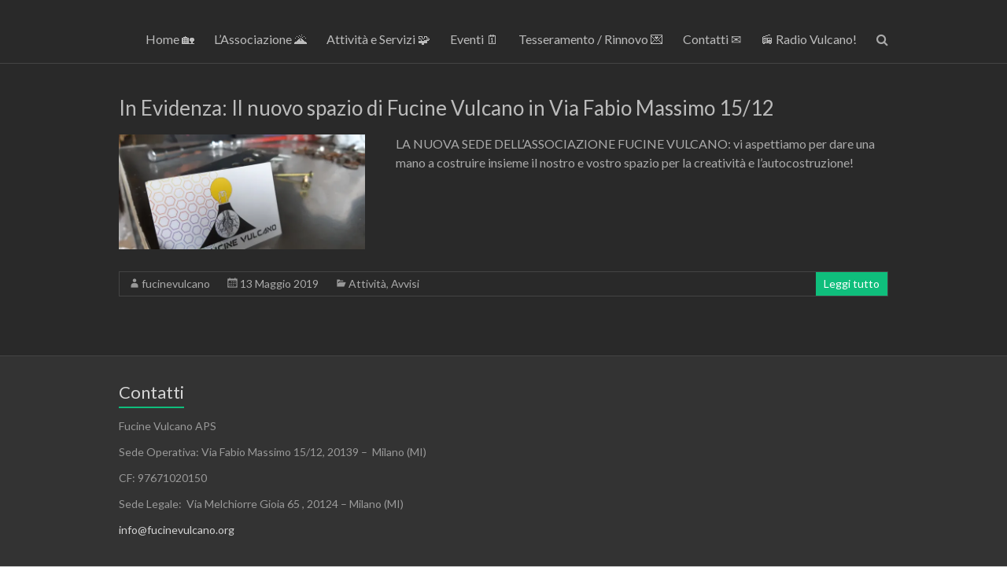

--- FILE ---
content_type: text/javascript; charset=utf-8
request_url: https://webshop.one.com/api/v1/cluster/www.fucinevulcano.org/domain/fucinevulcano.org/shopfront/init.js
body_size: 6126
content:
window.LOCALEID="en_us",function(){window.ONECOM_WEBSHOP_INITIALIZED=window.ONECOM_WEBSHOP_INITIALIZED||!1,window.ONECOM_WEBSHOP_APPLICATION_URL="https://webshop.one.com",window.ONECOM_WEBSHOP_DOMAIN="fucinevulcano.org",window.ONECOM_WEBSHOP_CLUSTER="fucinevulcano.org";let e=null;e=setInterval(function(){if(window.ONECOM_WEBSHOP_INITIALIZED)return void clearInterval(e);[{type:"script",parent:"HEAD",attributes:[{name:"defer",value:"defer"},{name:"src",value:"//webshop.group-cdn.one/bundle.intl-locale-polyfill_head.bbd8a8eb.js"}],content:""},{type:"script",parent:"HEAD",attributes:[{name:"defer",value:"defer"},{name:"src",value:"//webshop.group-cdn.one/bundle.event-target-polyfill_head.90cafe57.js"}],content:""},{type:"script",parent:"BODY",attributes:[],content:"// below code is for bug in ie11, see https://stackoverflow.com/a/47748322/2388706\n      if (typeof document.querySelector('body').setActive === 'function') {\n        document.querySelector('body').setActive();\n      }"},{type:"script",parent:"BODY",attributes:[{name:"defer",value:"defer"},{name:"src",value:"//webshop.group-cdn.one/bundle.webshopbackend.a2dff18c.js"}],content:""},{type:"link",parent:"HEAD",attributes:[{name:"href",value:"//webshop.group-cdn.one/webshopbackend.aa6fcf01.css"},{name:"rel",value:"stylesheet"}],content:""}].forEach(function(e){const a=document.createElement(e.type);e.attributes.forEach(function(e){a.setAttribute(e.name,e.value)}),e.content&&(a.innerHTML=e.content),"HEAD"===e.parent&&"script"===e.type?document.head.appendChild(a):document.body.appendChild(a)}),window.one=window.one||{},window.one.crashReporterConfig={},window.one.CONFIG={browserSupport:{ignoreBrowserCheckCookieMaxAge:86400,desktop:{supported:{Chrome:30,Firefox:28,Edge:12,Explorer:10,Safari:7,Opera:20},unsupported:{Firefox:20,Chrome:20,Opera:17}},mobile:{supported:{Android:4,BlackBerry:10,Chrome:56,iOS:6,Firefox:28},unsupported:{Chrome:40}}},webshopAdmin:{auth:{cookieName:"BoneAuth",maxAge:18e6,freeTrialMaxAge:12096e5,loginUrl:"https://one.com/admin/webapp-sso-login.do?loginTarget=webshop.one.com",logoutUrl:"https://one.com/admin/logout.do",useLoginTarget:!0},domainAccess:{defaultEmail:""},webspace:{env:"production",mediafolder:"webshopmedia",videoMediaFolder:"webshopmedia/videos"},oneweb:{loginUrl:"https://www.one.com/admin/webapp-login.do?loginTarget=websitebuilder.one.com&targetDomain={domainName}&username={userName}",url:"https://websitebuilder.one.com",tryUrl:"https://try-onecom-beta.wsb.public-default.live2-k8s-cph3.one.com",checkLoginStatus:"https://websitebuilder.one.com/api/v1/{domainName}/subscriptionStatus"},subscriptionApi:{enabled:!0},paypal:{url:"https://www.paypal.com",permissionsUrl:"https://www.paypal.com/cgi-bin/webscr?cmd=_grant-permission&request_token="},filemanager:{loginUrl:"https://www.one.com/admin/webapp-login.do?loginTarget=filemanager.one.com&targetDomain={domainName}&username={userName}#{domainName}/{domainName}/files",url:"https://filemanager.one.com",checkLoginStatus:"https://filemanager.one.com/api/webspace/2/drive/{domainName}/data/httpd.www/?sort=&sortDir=&depth=1"},wordpress:{loginUrl:"https://login.one.com/cp/wordpress#loginTarget=wordpress&targetDomain={domainName}&username={userName}"},paymentGateways:{stripe:{dashboardUrl:"https://dashboard.stripe.com/payments/",disabledMethods:["swish"],currencySupport:{ideal:{type:"currency_array",data:["EUR"]},giropay:{type:"currency_array",data:["EUR"]},bancontact:{type:"currency_array",data:["EUR"]},sofort:{type:"currency_array",data:["EUR"]},mobilepay:{type:"currency_array",data:["DKK","EUR","NOK","SEK"]},klarna:{type:"currency_country_map",data:{EUR:["AT","BE","FI","FR","DE","GR","IE","IT","NL","ES"],DKK:["DK"],NOK:["NO"],SEK:["SE"],GBP:["GB"]}},blik:{type:"currency_array",data:["PLN"]},p24:{type:"currency_array",data:["PLN","EUR"]},swish:{type:"currency_array",data:["SEK"]}}}},analytics:{enabled:!0},testEmails:{enabled:!1},kliken:{enabled:!0},appsUi:{enabled:!0},oneconnect:{url:"https://oneconnect.public-default.k8spod1-cph3.ingress.k8s.g1i.one?domainName={domainName}&brandCode={brandCode}&timeZone={timeZone}",cookieName:"oneconnectBoneAuth",cookieDomain:".one.com"},applicationUrl:"https://webshop.one.com",freeTrial:{defaultSenderEmail:"no-reply@try-websitebuilder.one.com"},shopInfo:"https://www.one.com/en/online-shop",profileType:"crm",hotjar:{trackingId:"898148"},adminRoutesConfig:{redirectEnabled:!0,wsbDashboardPath:"/dashboard/webshop",redirectPrefix:"",renderPrefix:"/wsview",routePaths:{"app.dashboard":"/","app.products":"/products","app.products.v1":"/products-v1","app.productsWithFilter":"/products/f","app.productKoNew":"/products/ko/new","app.productCategories":"/products/categories","app.productNew":"/products/new","app.productNew.v1":"/products-v1/new","app.productDuplicate":"/products/duplicate","app.productDuplicate.v1":"/products-v1/duplicate","app.productBulkEdit":"/products/bulk-edit","app.productKoEdit":"/products/ko","app.aiProduct":"/ai/product","app.coupons":"/coupons","app.couponsWithFilter":"/coupons/f","app.couponEdit":"/coupon","app.couponDuplicate":"/coupons/duplicate","app.categoryNew":"/categories/new","app.categories":"/categories","app.ordersKo":"/orders-ko","app.orders":"/orders","app.draftOrders":"/orders/draft","app.ordersWithStatus":"/orders/status","app.ordersWithCaptureStatus":"/orders/captureStatus","app.archivedOrders":"/orders/archived","app.orderCreate":"/draftorder/new","app.orderCreateReact":"/draftorder-react/new","app.orderEditReact":"/draftorder-react/","app.orderEdit":"/draftorder","app.settings":"/settings","app.settingsGeneral":"/settings/general","app.settingsPolicies":"/settings/policies","app.settingsPayments":"/settings/payments","app.settingsPaymentsNew":"/settings/payments-new","app.settingsShippingVat":"/settings/shipping-vat","app.settingsWithStripeConnect":"/settings/stripe/connect","app.settingsInvoice":"/settings/invoice","app.settingsRelatedProducts":"/settings/related-products","app.productsFilters":"/settings/product-filters","app.shopfront":"/shopfront","app.analytics":"/analytics","app.marketing":"/marketing","app.apps":"/apps","app.giftCardsList":"/giftcards","app.giftCardsNew":"/giftcards/products/new","app.giftCardsDuplicate":"/giftcards/products/duplicate","app.giftCardsProducts":"/giftcards/products","app.giftCardsProductsWithFilter":"/giftcards/products/f","app.companionKliken":"/companion/google-ads","app.contacts":"/contacts","app.test-emails":"/test-emails","app.onboard":"/onboard","onboarding.intro":"/onboarding/intro","onboarding.creating":"/onboarding/creating","onboarding.complete":"/onboarding/complete","app.upgrade":"/upgrade","mobile.productNew":"/mobileview/products/new","mobile.coupons":"/mobileview/coupons"}},whatsNew:{minReleaseDate:"2023-09-01",messageExpiresInMonths:6},featureFlags:{enabledDomainsForAutomaticDiscounts:["*.1prod.one","devdubai1.1stg.one","qadubai114.1stg.one","qadubai106.1stg.one","*.1next.one","ecommerce-one.webshop","universal.webshop"],enabledDomainsForNewPaymentsService:["qadubai106.1next.one","qadubai107.1next.one","qadubai106.1stg.one","qadubai107.1stg.one","qadubai901.1stg.one","qadubi902.1stg.one","qadubi106.1prod.one","qadubi107.1prod.one","universal.webshop","neringa1.1stg.one","stella1.1stg.one","devdxb1.1next.one","devdxb1.1stg.one","one-test-account-5.nl"],enabledDomainsForFileChooser:["devdxb1.1prod.one","qadubai151.1prod.one","devdubai1.1stg.one","qadxb103.1prod.one","devdubai2.1stg.one","devdubai401.1stg.one","devdubai402.1stg.one","ecommerce-one.webshop","one-test-account-2.nl","one-test-account-5.nl","one-test-account-6.nl"],enabledBrandsForFileChooser:["onecom","hostnet","checkdomain","herold","uniweb","zoner","webglobe-sk","webglobe-cz","dogado"],enableTopBarForWSBIframeInDesktop:!1,migrateDomainRedirectMiddlewareEnabled:!1}},webshop:{mixPanel:{v2:{projectId:"3732932"},enabled:!0,projectId:"2927627",events:{ADD_PRODUCT_CLICKED:{name:"WSB Add product",live:!0},ADD_PAYMENT_METHOD_CLICKED:{name:"WSB Add Payment methods",live:!0},ENABLE_STRIPE:{name:"WSB Enable Stripe clicked",live:!0},CONNECT_STRIPE_CLICKED:{name:"Connect Stripe",live:!0},ENABLE_PAYPAL:{name:"WSB Enable PayPal clicked",live:!0},CONNECT_PAYPAL_CLICKED:{name:"WSB PayPal connected",live:!0},ENABLE_MANUAL_PAYMENT:{name:"WSB Manual Payment enabled",live:!0},SAVE_PAYMENT_OPTIONS_CLICKED:{name:"WSB Payment Options saved",live:!0},ADD_SHIPPING_METHOD_CLICKED:{name:"WSB Add shipping method clicked",live:!0},EDIT_SHIPPING_METHOD_CLICKED:{name:"WSB Edit shipping method clicked",live:!0},DELETE_SHIPPING_METHOD_CLICKED:{name:"WSB Delete shipping method clicked",live:!0},CREATE_SHIPPING_METHOD_CLICKED:{name:"WSB Create shipping methods",live:!0},SHIPPING_METHOD_ADDED:{name:"WSB Shipping method added",live:!0},CONTACTS_CLICKED:{name:"WSB Dashboard open contacts",live:!0},INTEGRATIONS_CLICKED:{name:"WSB integrations page opened",live:!0},INTEGRATIONS_GET_STARTED_CLICKED:{name:"WSB integration get started clicked",live:!0},INTEGRATIONS_ACCEPTED_CLICKED:{name:"WSB integration accepted",live:!0},INTEGRATIONS_SUCCESSFULL:{name:"WSB Integration successful",live:!0},WSB_WEBSHOP_CREATED:{name:"WSB Webshop Admin Created",live:!0},WSB_FIRST_ORDER_PAID:{name:"WSB First Order paid",live:!0},WSB_UPGRADE_DIALOG_OPENED:{name:"WSB upgrade dialog opened",live:!0},WSB_UPGRADE_BUTTON_CLICKED:{name:"WSB upgrade button clicked",live:!0},WSB_UPGRADE_SUCCESSFUL:{name:"WSB upgrade successful",live:!0},WSB_UPGRADE_CANCELLED:{name:"WSB upgrade cancelled",live:!0},WSB_UPGRADE_DISMISS:{name:"WSB upgrade dismiss",live:!0},WSB_UPGRADE_VIEW_PLANS_CLICKED:{name:"WSB upgrade view plans clicked",live:!0},WSB_MARKETING_CONSENT_SETTING_TURN_ON:{name:"WSB marketing consent checkout setting turned on",live:!0},WSB_MARKETING_CONSENT_SETTING_TURN_OFF:{name:"WSB marketing consent checkout setting turned off",live:!0},WSB_MARKETING_CONSENT_CHECKOUT_OPT_IN:{name:"WSB Contacts marketing consent checkout opt in",live:!0},WSB_BOOKINGS_TRIAL_LEARN_MORE_CLICKED:{name:"WSB booking trial learn more click",live:!0},WSB_DISCOUNT_CREATED:{name:"WSB discount created",live:!0},ORDER_CREATED:{name:"WSB order created",live:!0},ORDER_UPDATED:{name:"WSB Saved order edit",live:!0},PRODUCT_OPEN:{name:"WSB Product details opened",live:!0},PRODUCT_EDIT:{name:"WSB Saved product edit",live:!0},PRODUCT_SAVED:{name:"WSB Product Saved",live:!0},CATEGORY_SAVED:{name:"WSB Product Category Saved",live:!0},ORDER_OPEN:{name:"WSB Order details opened",live:!0},ORDER_STATUS_UPDATED:{name:"WSB Order status updated",live:!0},WSB_END_USER_MARKETING_SUBSCRIBED:{key:"WSB_END_USER_MARKETING_SUBSCRIBED",name:"WSB End user subscribed to marketing",live:!0},WSB_PRODUCT_FILTER_VISITED:{key:"WSB_PRODUCT_FILTER_VISITED",name:"WSB Product filter page visited",live:!0},WSB_PRODUCT_FILTER_ACTIVATED:{key:"WSB_PRODUCT_FILTER_ACTIVATED",name:"WSB Product filter activated",live:!0},WSB_PRODUCT_FILTER_DEACTIVATED:{key:"WSB_PRODUCT_FILTER_DEACTIVATED",name:"WSB Product filters deactivated",live:!0},WSB_PRODUCT_FILTER_SETTINGS_SAVED:{key:"WSB_PRODUCT_FILTER_SAVED",name:"WSB Product filters settings saved",live:!0},WSB_AI_text_created:{key:"WSB_AI_text_created",name:"WSB AI text created",live:!0},WSB_AI_text_generated:{key:"WSB_AI_text_generated",name:"WSB AI text generated",live:!0},WSB_AI_text_used:{key:"WSB_AI_text_used",name:"WSB AI text used",live:!0},WSB_PRODUCT_UPLOAD_IMAGE_CLICKED:{key:"WSB_PRODUCT_UPLOAD_IMAGE_CLICKED",name:"WSB Product Upload Image clicked",live:!0},WSB_PRODUCT_IMAGE_UPLOADED:{key:"WSB_PRODUCT_IMAGE_UPLOADED",name:"WSB Product Image uploaded",live:!0},WSB_PRODUCT_CREATED:{key:"WSB_PRODUCT_CREATED",name:"WSB Product created",live:!0},WSB_ORDER_INITIATED:{key:"WSB_ORDER_INITIATED",name:"WSB Order Initiated",live:!0},PAGE_VIEWED:{key:"PAGE_VIEWED",name:"Page Viewed",live:!0},WSB_POLICIES_SAVED:{key:"WSB_POLICIES_SAVED",name:"WSB Policies Saved",live:!0},WSB_GENERATE_TERMS_CLICKED:{key:"WSB_GENERATE_TERMS_CLICKED",name:"WSB Generate Terms Clicked",live:!0},UPGRADE_BANNER_BUTTON_CLICKED:{key:"UPGRADE_BANNER_BUTTON_CLICKED",name:"Upgrade Banner Button Clicked",live:!0}}},iframeApps:{contacts:{url:"https://oneconnect.public-default.k8spod1-cph3.ingress.k8s.g1i.one"},apps:{url:"https://webshopapps.one.com",whitelistedDomains:[]},payments:{url:"https://wsb-payment-service.public-default.k8spod2-cph3.ingress.k8s.g1i.one",whitelistedDomains:[]}},paymentGateways:{paypal:{discontinuedDate:"2024-10-31"}},webspace:{impro:{cacheSizes:[1920,960,480,240]}},oneweb:{previewDalBaseUrl:"/api/v1/{domainName}/webshoppreview/"},reCaptcha:{disabled:!0,siteKey:"6LcvaekUAAAAABicinfXs7h44qam6hZz0024dhNC",scriptUrl:"https://www.google.com/recaptcha/api.js"},friendlyCaptcha:{disabled:!1,sitekey:"FCMKLPLBMT95GD21"},shipmondo:{enabledCountries:["DK","SE","NO","BE","NL","FI"]},ecommerceAPI:{apps:{"dk.dinero":{permissions:["view.orders","view.products","view.contacts","view.shopInfo","view.paymentOptions","view.shippingOptions"]},"dk.billy":{permissions:["view.orders","view.products","view.contacts","view.shopInfo","view.paymentOptions","view.shippingOptions"]},"com.mailchimp":{permissions:["view.shopInfo","view.products"]},"com.google.merchants":{permissions:["view.products","view.shopInfo"],privacyPolicy:!0},"com.klaviyo":{permissions:["view.products","view.shopInfo"]},"com.etsy":{permissions:["view.shopInfo","view.products"]}},shipmondo:{sharedSecret:"fnLVE79Yu8B1IapbGL68GBRfKmw0A4ie",endPoint:"https://app.shipmondo.com/onecom/api_credentials",shipmondoApiURL:"https://app.shipmondo.com/api/public/v3",clientId:"4a55cc13-8df6-4680-b970-032be1788397",submitUrlPrefix:"https://webshop.one.com"}},shopfrontSeoFriendlyUrlsConfig:{enabled:!0,allowedDomainsForSeoFriendlyRouting:["U2FsdGVkX18zAqtpEViEAl3B+HJKxOZpQvp0bAtHD6apYs5nDa8ggHsEOkwigiYx","U2FsdGVkX1+mtBnA892btAmL78ZXo5JrOgkCvpeuRV1X8pRj3urD/ZavHuUUEsez","U2FsdGVkX19KBtjJZot709O391YrsP36doLAAKhHkWq3yn6Wu0mQTasxra9TcwEt","U2FsdGVkX19uR+Ccgba41Mu/+ObcZ9gfXmJW8efx1tEkOg1+iOMn5HKLsNb4UsBt"]},productsPerPage:100,itemsPerPage:25,siatExpiryDate:"2025-02-26T12:56:47.781Z",featureFlags:{contact:!0,wsbNewTiersEnabled:!0,shouldCreateAndAbandonOrderOnStripePaymentCancel:!1,lowStockNotificationOnProductPageFeatureEnabled:!0,stripeMobilePayAllowed:{currencies:["EUR","NOK","DKK","SEK"],countries:["DK","FI"]},ageBanner:{enabled:!0,countries:["DK"]},stripeGiropayAllowed:["DE"],stripeBancontactAllowed:["BE"],stripeKlarnaAllowed:["AT","BE","DK","FI","FR","DE","GR","IE","IT","NL","NO","ES","SE","GB"],stripeBlikAllowed:[],stripeP24Allowed:["PL"],stripeSwishAllowed:["SE"],paypalv2:[],shipmondov2:["*"],escapedFragmentEnabled:!0,minimumPurchaseAmountFeatureEnabled:!0,shopfrontImprovement:{mobileViewImages:!0,mobileImagesSlider:!0,videosEnabled:!0},enableShopInAllTier:{domains:[]},variantsRedesignFeatureEnabled:!0,editBillingAddressFeatureEnabled:!1,isNonWsbMobileMenuEnabled:!0,rewriteShopUrlWithWsb:!0,enableMediaFilesV2:!1,marketingConsentWhitelistedDomains:[],enableSendMessage:!1,termlyConsent:!0,disableSIATForNewUsers:!0},clusterCookieName:"webshop-cluster-name",featureControlForNonBnE:{maxProduct:3,allowVariants:!1,maxGiftCardAmounts:1},subscriptionPlanFeatures:{WEBSITE_BUILDER_PLAN_PRO:{maxProductsAllowed:100,maxCoupon:0,seoEnabled:!1,appIntegrationEnabled:!1,customVatEnabled:!1,shipmondoAllowed:!1},WEBSITE_BUILDER_PLAN_FREE_TRIAL:{maxProductsAllowed:100,seoEnabled:!1,maxCoupon:0,appIntegrationEnabled:!1,customVatEnabled:!1,shipmondoAllowed:!1}},devCodeIdentity:{auth:{baseUrl:"https://api.gii.cloud",authPath:"/api/oauth/auth",tokenPath:"/api/oauth/token",clientId:"groupone_onedotcom_prod"},mitid:{ageVerification:18},allowedIdentityProvider:["mitid"]},propaneAi:{generalFeedbackLink:"https://interview.usepropane.ai/join/9f45193a-bedf-4c71-a561-69ac7fdfb768",productCreateFeedbackLink:"https://interview.usepropane.ai/join/9f45193a-bedf-4c71-a561-69ac7fdfb768"},baseUrl:"https://webshop.one.com"},i18n:{supportedLocaleIds:["en_us","en_gb","da","de","sv","nb","nl","es","it","fr","pt","fi","cs","sk"],localeCountyVariantsMap:{es_MX:"es_mx",pt_BR:"pt_br"},defaultLocaleId:"en_us",cookieName:"OneLang",localesPathAdmin:"locales/admin",localesPathShopfront:"locales/shopfront"},appEventCollector:{url:"https://aec.one.com/",app:"webshop",env:"production"},trackingAnalytics:{googleAnalyticsCategoryWhitelist:[".+"]},crashReporter:{app:"webshop",bypassTraceKit:!1},gravity:{logo:"one",css:"one.min.css"},partnerName:"onecom",partnerTitle:"One.com",partnerUrl:"https://www.one.com",controlPanel:"https://www.one.com/admin/select-admin-domain.do?domain={DOMAIN_NAME}",orderStatusBaseUrl:"https://webshop.one.com/",videos:{productVideoSupport:["video/mp4"],productVideoFileTypes:["mp4"],maxSizeInMB:"50"},impro:{enableImproService:!0,url:"https://{domainName}/____impro/1/",cacheSizes:[1920,960,480,240],basePath:"/appid/oneComShop/domain/{domainName}/media/{domainName}/",freeTrialBasePath:"/appid/trialApps/domain/{domainName}/media/{domainName}/",serviceURL:"https://impro.usercontent.one",productImageSupport:["image/png","image/gif","image/jpeg","image/webp",".heic",".heif"],productImageFileTypes:["png","jpg","jpeg","gif","heic","heif","webp"],imageConfig:{heic:{customQueryParams:"&gm&png&quality=85&sourceContentType=image/heic&progressive"},heif:{customQueryParams:"&gm&png&quality=85&sourceContentType=image/heif&progressive"},png:{customQueryParams:"&webp&quality=85",customQueryParamsForWebp:"&webp&quality=85"},jpg:{customQueryParams:"&webp&quality=85",customQueryParamsForWebp:"&webp&quality=85"},jpeg:{customQueryParams:"&webp&quality=85",customQueryParamsForWebp:"&webp&quality=85"}}},env:"production",config_env:"production"},window.CONFIG=window.one.CONFIG,window.SUPPORTEDLOCALEIDS=window.one.CONFIG.i18n.supportedLocaleIds,window.DEFAULTLOCALEID=window.one.CONFIG.i18n.defaultLocaleId,window.LOCALECOOKIENAME=window.one.CONFIG.i18n.cookieName,window.ONECOM_WEBSHOP_INITIALIZED=!0},1e3)}();